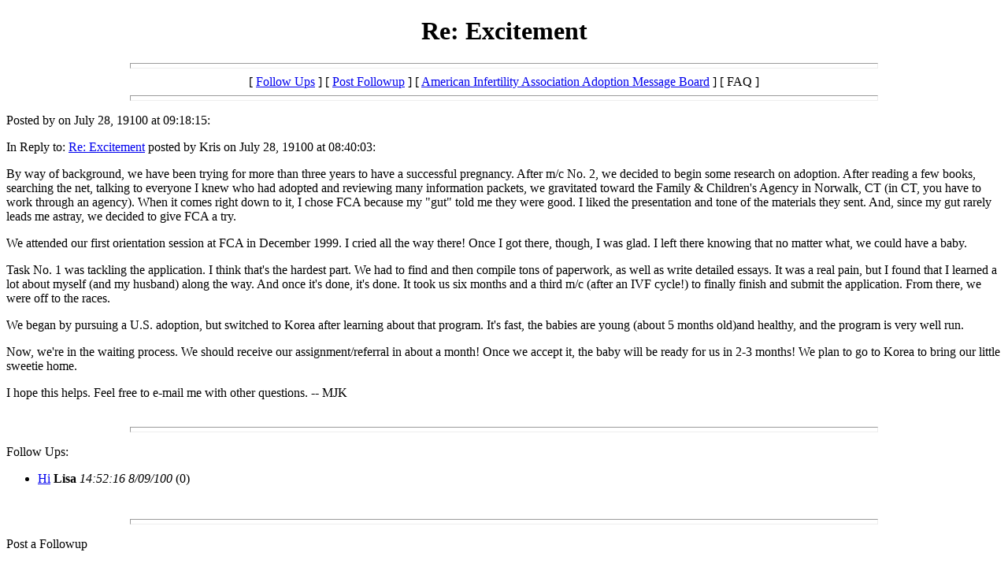

--- FILE ---
content_type: text/html; charset=utf-8
request_url: https://americaninfertility.org/msgborda/messages/6.html
body_size: 1488
content:
<!DOCTYPE html>
<html>
<head>
  <title>Re: Excitement</title>
</head>
<body>
  <center>
    <h1>Re: Excitement</h1>
  </center>
  <hr size="7" width="75%">
  <center>
    [ <a href="#followups">Follow Ups</a> ] [ <a href="#postfp">Post Followup</a> ] [ <a href="/msgborda/msgborda.html">American Infertility Association Adoption Message Board</a> ] [ FAQ ]
  </center>
  <hr size="7" width="75%">
  <p>Posted by on July 28, 19100 at 09:18:15:</p>
  <p>In Reply to: <a href="5.html">Re: Excitement</a> posted by Kris on July 28, 19100 at 08:40:03:</p>
  <p>By way of background, we have been trying for more than three years to have a successful pregnancy. After m/c No. 2, we decided to begin some research on adoption. After reading a few books, searching the net, talking to everyone I knew who had adopted and reviewing many information packets, we gravitated toward the Family & Children's Agency in Norwalk, CT (in CT, you have to work through an agency). When it comes right down to it, I chose FCA because my "gut" told me they were good. I liked the presentation and tone of the materials they sent. And, since my gut rarely leads me astray, we decided to give FCA a try.</p>
  <p>We attended our first orientation session at FCA in December 1999. I cried all the way there! Once I got there, though, I was glad. I left there knowing that no matter what, we could have a baby.</p>
  <p>Task No. 1 was tackling the application. I think that's the hardest part. We had to find and then compile tons of paperwork, as well as write detailed essays. It was a real pain, but I found that I learned a lot about myself (and my husband) along the way. And once it's done, it's done. It took us six months and a third m/c (after an IVF cycle!) to finally finish and submit the application. From there, we were off to the races.</p>
  <p>We began by pursuing a U.S. adoption, but switched to Korea after learning about that program. It's fast, the babies are young (about 5 months old)and healthy, and the program is very well run.</p>
  <p>Now, we're in the waiting process. We should receive our assignment/referral in about a month! Once we accept it, the baby will be ready for us in 2-3 months! We plan to go to Korea to bring our little sweetie home.</p>
  <p>I hope this helps. Feel free to e-mail me with other questions. -- MJK<br>
  <br></p>
  <hr size="7" width="75%">
  <p><a name="followups" id="followups">Follow Ups:</a><br></p>
  <ul>
    <li>
      <a href="20.html">Hi</a> <b>Lisa</b> <i>14:52:16 8/09/100</i> (0)
      <ul></ul>
    </li>
  </ul>
<br>
  <hr size="7" width="75%">
  <p><a name="postfp" id="postfp">Post a Followup</a></p>
  <p></p>
  
<script defer src="https://static.cloudflareinsights.com/beacon.min.js/vcd15cbe7772f49c399c6a5babf22c1241717689176015" integrity="sha512-ZpsOmlRQV6y907TI0dKBHq9Md29nnaEIPlkf84rnaERnq6zvWvPUqr2ft8M1aS28oN72PdrCzSjY4U6VaAw1EQ==" data-cf-beacon='{"version":"2024.11.0","token":"c42a78f6244f4bc1977c2dddfedba4dc","r":1,"server_timing":{"name":{"cfCacheStatus":true,"cfEdge":true,"cfExtPri":true,"cfL4":true,"cfOrigin":true,"cfSpeedBrain":true},"location_startswith":null}}' crossorigin="anonymous"></script>
</body>
</html>
